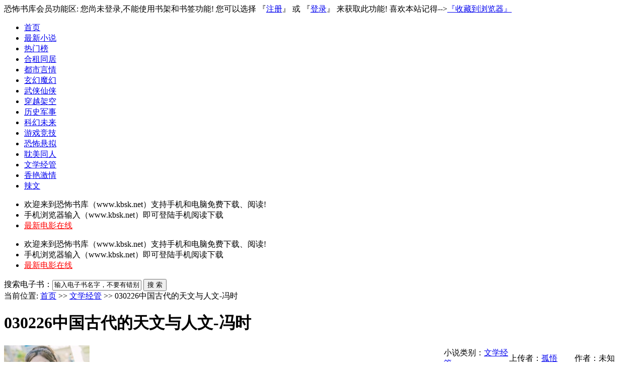

--- FILE ---
content_type: text/html; charset=gb2312
request_url: http://www.kbsk.net/txt/3112.html
body_size: 11299
content:
 <!DOCTYPE html PUBLIC "-//W3C//DTD XHTML 1.0 Transitional//EN" "http://www.w3.org/TR/xhtml1/DTD/xhtml1-transitional.dtd">
<html xmlns="http://www.w3.org/1999/xhtml">
<head>
<meta http-equiv="Content-Type" content="text/html; charset=gb2312" />
<title>030226中国古代的天文与人文-冯时小说在线阅读-文学经管-恐怖书库</title>
<meta name="keywords" content="030226中国古代的天文与人文-冯时 小说 在线 阅读" />
<meta name="description" content="030226中国古代的天文与人文-冯时小说在线阅读-文学经管-恐怖书库" />
<link href="http://www.kbsk.net/template/style.css" rel="stylesheet" type="text/css" />
<script language="JavaScript" src="http://www.kbsk.net/template/js/form.js" type="text/javascript"></script>
</head><body>
<div class="main">
<!--头部代码开始-->
  <div class ="toptop">恐怖书库会员功能区:  您尚未登录,不能使用书架和书签功能! 您可以选择 『<a href="http://www.kbsk.net/user/reg.php">注册</a>』  或 『<a href="http://www.kbsk.net/user/login.php">登录</a>』 来获取此功能! 喜欢本站记得--><a href="javascript:void(0);" onclick="AddFavorite('恐怖书库','http://www.kbsk.net')">『收藏到浏览器』</a></div>
  <div class="header">
    <div class="logo">
<!--
<a href="http://www.kbsk.net"><img src="http://www.kbsk.net/template/images/logo.jpg" alt="logo" /></a>
-->
</div>
    <div class="banner"><script language="JavaScript" src="http://www.kbsk.net/template/ad/cpc-banner.js" type="text/javascript"></script></div>
    <div class="clear"></div>
  </div>
  <div class="daohang"><ul>
  		<li><a href="http://www.kbsk.net">首页</a></li>
  		<li><a href="http://www.kbsk.net/bd/13_0_1.html">最新小说</a></li>
  		<li><a href="http://www.kbsk.net/bd/3_0_1.html">热门榜</a></li>
  		<li><a href="http://www.kbsk.net/hezu/1.html">合租同居</a></li>
		<li><a href="http://www.kbsk.net/dushi/1.html">都市言情</a></li>
		<li><a href="http://www.kbsk.net/xuanhuan/1.html">玄幻魔幻</a></li>
		<li><a href="http://www.kbsk.net/wuxia/1.html">武侠仙侠</a></li>
		<li><a href="http://www.kbsk.net/chuanyue/1.html">穿越架空</a></li>
		<li><a href="http://www.kbsk.net/lishi/1.html">历史军事</a></li>
		<li><a href="http://www.kbsk.net/kehuan/1.html">科幻未来</a></li>
		<li><a href="http://www.kbsk.net/youxi/1.html">游戏竞技</a></li>
		<li><a href="http://www.kbsk.net/kongbu/1.html">恐怖悬拟</a></li>
		<li><a href="http://www.kbsk.net/danmei/1.html">耽美同人</a></li>
		<li><a href="http://www.kbsk.net/wenxue/1.html">文学经管</a></li>
		<li><a href="http://www.kbsk.net/xiangyan/1.html">香艳激情</a></li>
		<li><a href="http://www.kbsk.net/lawen/1.html">辣文</a></li>
		  	</ul><div class="clear"></div>
  </div>
<script src="http://www.kbsk.net/template/ad/tb-index.js" type="text/javascript"></script>

  <div class="search"><div id="myscroll">
	<ul>
<li>欢迎来到恐怖书库（www.kbsk.net）支持手机和电脑免费下载、阅读!</li>
<li>手机浏览器输入（www.kbsk.net）即可登陆手机阅读下载</li>
<li><a href="http://www.baqibo.com"  title="最新电影在线" target="_blank"><font color="red">最新电影在线</font></a>
</li>
	</ul>
</div>   <form action="http://www.kbsk.net/search.php" method="get" name="search" onsubmit="return search_check()" > 搜索电子书：<input name="keyword" type="text" id="keyword" value="输入电子书名字，不要有错别字！" onclick="if(this.value='输入电子书名字，不要有错别字！'){this.value=''}"/> <input name="submit" type="submit" value="搜 索"/></form><div class="clear"></div></div>
<script>
var c,_=Function;
with(o=document.getElementById("myscroll")){ innerHTML+=innerHTML; onmouseover=_("c=1"); onmouseout=_("c=0");}
(F=_("if(#%22||!c)#++,#%=o.scrollHeight>>1;setTimeout(F,#%22?10:3500);".replace(/#/g,"o.scrollTop")))();
</script>
<!-- 头部代码结束-->

<!--主体代码开始-->
  <div class="info">
    <div class="left">
 <div class="where2"><span class="my">当前位置: <a href="http://www.kbsk.net">首页</a> >> <a href="http://www.kbsk.net/wenxue/1.html">文学经管</a> >> 030226中国古代的天文与人文-冯时</span> </div>
<h1>030226中国古代的天文与人文-冯时</h1> 
<table width="100%" border="0" cellpadding="0" cellspacing="0" class="booktable">
		  <tr>
		    <td rowspan="5" class="cover"><img src="http://www.kbsk.net/cover/noimg.jpg" alt="030226中国古代的天文与人文-冯时封面" align="absmiddle"/></td>
	           <td width="130" height="28">小说类别：<a href="http://www.kbsk.net/wenxue/1.html">文学经管</a></td>
		    <td width="130">上传者：<a href="http://www.kbsk.net/space.php?uid=2344" class="a_green">孤悟</a></td>
		    <td width="130">作者：未知</td>
		  </tr>
		  <tr>
		    <td height="28">小说大小：29K</td>
		    <td>完结状态：<font color="red">全本</font></td>
		    <td>更新时间：2019-08-24</td>
		  </tr>
		  <tr>
		    <td height="28">总点击：1783</td>
		    <td>总推荐：8</td>
		    <td>总收藏：0</td>
		  </tr>
		  <tr>
		    <td height="28">月点击：1129</td>
		    <td>月推荐：1</td>
		    <td>月收藏：0</td>
		  </tr>
		  <tr>
		    <td height="28">周点击：1131</td>
		    <td>周推荐：1</td>
		    <td>周收藏：0</td>
		  </tr>
		</table>
    </div>
    <div class="right">
	<h2>您可能喜欢</h2>
        <div class="like"><ul>
        	<li>·<a href="http://www.kbsk.net/txt/32.html">华夏僵尸 作者:华夏僵尸(1</a></li>
        	<li>·<a href="http://www.kbsk.net/txt/66.html">拐个傻王爷闯天下 作者:ve</a></li>
        	<li>·<a href="http://www.kbsk.net/txt/100.html">(综同人)自卑专售 作者:艾</a></li>
        	<li>·<a href="http://www.kbsk.net/txt/144.html">s023眠兔</a></li>
        	<li>·<a href="http://www.kbsk.net/txt/178.html">万历十五年003</a></li>
        	<li>·<a href="http://www.kbsk.net/txt/231.html">苏小小的末日生存记录 作</a></li>
        	<li>·<a href="http://www.kbsk.net/txt/232.html">倒霉神女的小日子 作者:淡</a></li>
        	<li>·<a href="http://www.kbsk.net/txt/250.html">030224中国古代的简牍与石</a></li>
        			</ul>
		</div>    
    </div>
    <div class="clear"></div>
</div>

<div class="blank_5px"></div>
<div class="mod_action cf">
<ul>
〖<a href="http://www.kbsk.net/txt_read/3112/1.html" target="_blank"><b>在线阅读</b></a>〗
〖<a href="http://www.kbsk.net/download.php?bid=3112&name=030226中国古代的天文与人文-冯时" target="_blank"><b>本书TXT电子书下载</b></a>〗 

<a onclick="ajaxcase('http://www.kbsk.net/user/addcase.php?bid=3112')" class="ajaxlink">放入书架</a> 

<a onclick="ajaxvote('http://www.kbsk.net/dig.php?bid=3112&dig=1')" title="赞一下本书"  class="ajaxlink"><b>赞</b>（<font color=red>8</font>）</a>

<a onclick="ajaxvote('http://www.kbsk.net/dig.php?bid=3112&dig=0')" title="踩一下，这书不怎么样"  class="ajaxlink"><b>踩</b>（<font color=blue>9</font>）</a> 
</ul>
<script language="JavaScript" src="http://www.kbsk.net/template/ad/cpc-760-book.js" type="text/javascript"></script>
<span id="digtip"></span> <span id="casetip"></span>
	
</div>

<div class="blank_5px"></div>
  <div class="info">
    <div class="left">
		<div class="intro">
<h3>小说简介：</h3>
<div class="jianjie">　　冯时：1958年10月生于北京。北京大学历史系考古专业毕业。中国社会科学院考古研究所研究员，中国社会科学院研究生院教授，《考古学报》副主编，中国古文字研究会理事。从事古文字和天文考古学研究，发表论著、论文70余种。入载英国剑桥国际传记中《世界名人录》及美国传记协会《世界五百名人录》。　　冯时在天文考古方面将中国天文考古学有确证可考的历史自过去的公元前1000年提前至公元前4500年。所撰《中国天文考古学》在理论与实践方面初步建立了中国天文考古学体系。为中国文明起源的研究开辟了新的途径。　　内容简介　　当黄昏送走天边的最后一抹云霞，一个斑斓的银河世界便悄然降临了。徜徉在浩瀚的星空里，好奇的琢磨着静谧的宇宙，似身背猎枪的猎户老人，似摆动巨尾的天蝎，多姿多彩的星空勾起人们无限的遐思，但人们或许并不知道，我们的祖先对星汉世界的了解其实一点儿也不在我们之下，从远古时代开始，他们就创造出了一个又一个人类科学史上的奇迹。中国古代天文学对中国传统文化有着深刻影响，走进尘封六、七千年的岁月，仍有许多难解之迷等待我们去开启我们探索古代的文明对于科学史的研究有很重要的意义，长期以来呢，中国的天文学一直都被认为是巴比伦天文学东传和影响的结果，因为我们对于公元前一千年以前的中国天文学的情况几乎一无所知，那么现在天文考古学的发展，已经大大改变了我们的一些认识，中国的天文学在公元前四千五百年的时候，实际已经达到了相当高的成就，而且形成了相当完备的体系，因此可以说，它的起源的时间，还可以向前追溯得很远，因为这个过程必然经历了一个相当漫长的一个发展时间，而巴比伦的天文学我们现在虽然可以追溯到公元前三千年，		 </div></div>
		<div class="option" id="read"></div>

        <div class="chapter" id="read">
          <h3>《030226中国古代的天文与人文-冯时》在线阅读目录</h3>
		  <div class="list">
		    <ul>
		      <li><a href="http://www.kbsk.net/txt_read/3112/1.html" title="030226中国古代的天文与人文-冯时第1部分阅读" target="_blank">第 <b>1</b> 部分阅读</a></li>
		      <li><a href="http://www.kbsk.net/txt_read/3112/2.html" title="030226中国古代的天文与人文-冯时第2部分阅读" target="_blank">第 <b>2</b> 部分阅读</a></li>
		      <li><a href="http://www.kbsk.net/txt_read/3112/3.html" title="030226中国古代的天文与人文-冯时第3部分阅读" target="_blank">第 <b>3</b> 部分阅读</a></li>
		      <li><a href="http://www.kbsk.net/txt_read/3112/4.html" title="030226中国古代的天文与人文-冯时第4部分阅读" target="_blank">第 <b>4</b> 部分阅读</a></li>
		      <li><a href="http://www.kbsk.net/txt_read/3112/5.html" title="030226中国古代的天文与人文-冯时第5部分阅读" target="_blank">第 <b>5</b> 部分阅读</a></li>
		      		      <li><a href="http://www.kbsk.net/reviewlist.php?bid=3112" target="_blank" style="color:#006600;font-weight:bold;text-decoration:underline;">查看本书评论</a></li>
			</ul>
			<div class="clear"></div>
		  </div>
  <div class="review">
    <div class="left">
		  <div class="reviewlist">
		  	<ul>
		  		<font color=red>[置顶]</font> <span class="blue"><b>管理员</b></span> 对所有小伙伴说：<span class="content">看小说的同时发表评论，说出自己的看法和其它小伙伴们分享也不错哦！发表书评还可以获得积分和经验奖励，认真写原创书评<font color="#660000">被采纳为精评可以获得大量金币、积分和经验奖励</font>哦！</span>（于 2025-12-22）</ul><br />
<ul>
		          		</ul>
		  </div>
</div>
</div>
		  <div class="review"><form action="http://www.kbsk.net/review.php?bid=3112" method="post" target="_blank"><textarea name="review_text" rows="5"></textarea><br />
<input name="submit" type="submit" value="发表评论"/>
</form></div>
        </div>
    </div>
    <div class="right-2"><script language="JavaScript" src="http://www.kbsk.net/template/ad/cpc-160-book.js" type="text/javascript"></script></div>
    <div class="clear"></div>
  </div>
<!--主体代码结束-->
<script src="http://www.kbsk.net/template/ad/cpm-info.js" type="text/javascript"></script>
<!--底部代码开始-->
<div class="footer">
<a href="http://www.kbsk.net">恐怖书库</a>（<a href="http://www.kbsk.net">www.kbsk.net</a>）喜爱恐怖类小说的网友提供恐怖小说在线阅读,恐怖电子书免费下载！网站包含最新、最热门、经典的恐怖电子书大全，是国内大型的恐怖小说在线阅读网站。<br>关于版权声明：本站所有小说由网友自主上传，小说版权归其合法所有者所有，如无意侵犯了您的权益，请联系本站删除
 <script language="JavaScript" src="/template/js/tongji.js" type="text/javascript"></script>
</div>
<script src="http://www.kbsk.net/template/js/shoucang.js" type="text/javascript"></script>
<!--底部代码结束-->

</div>
</body>
</html>
